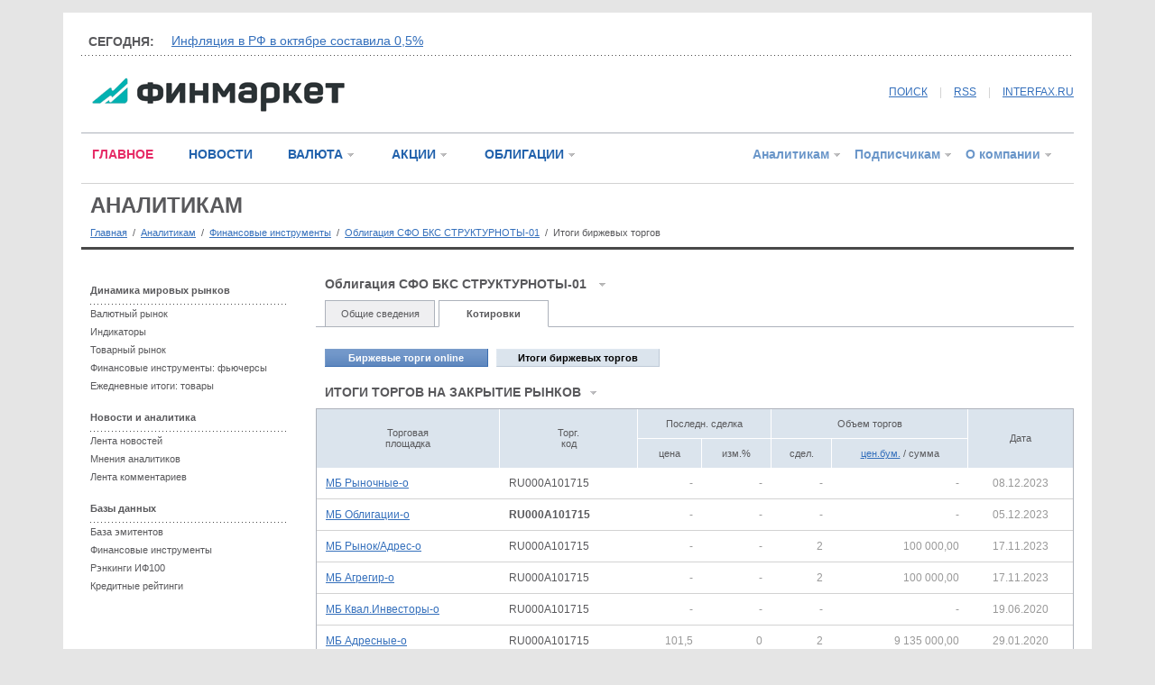

--- FILE ---
content_type: text/javascript
request_url: http://www.finmarket.ru/headspinner.asp
body_size: 627
content:
var Titles = new Array("Инфляция в РФ в октябре составила 0,5%","Путин поручил создать штаб по внедрению генеративного ИИ","Рейтинг российских банков за октябрь","Глава ЦБ рассудила спор банков и маркетплейсов","В правилах торговли предлагают закрепить единую весовую единицу измерения товаров","Количество книжных магазинов в РФ снизилось на 11%","Закон о федеральном бюджете РФ на 2026-2028 гг. принят в третьем чтении");
var Hrefs = new Array("/main/article/6511027","/main/news/6513808","/main/article/6512797","/main/article/6513961","/main/article/6513917","/main/article/6513941","/main/news/6514211");
StartSpinner();